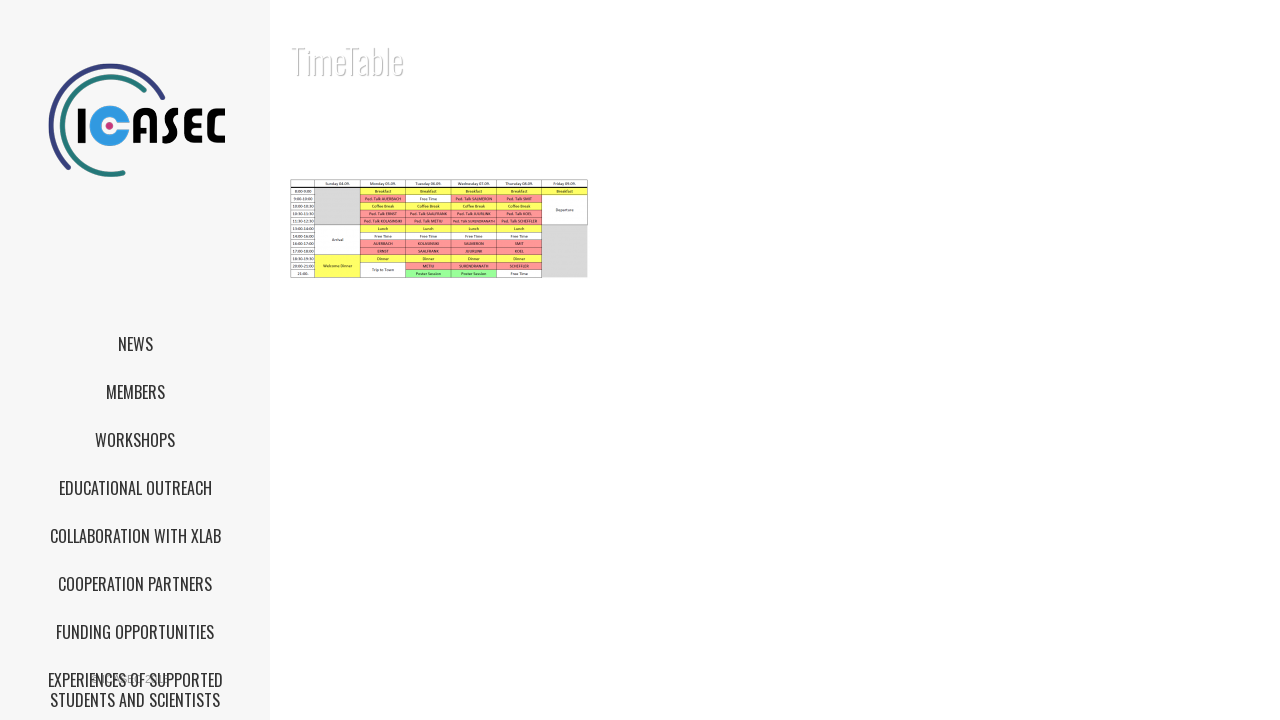

--- FILE ---
content_type: text/html; charset=UTF-8
request_url: https://www.icasec.uni-goettingen.de/summer-school-2016/summer-school-2016summer-school-2016program/timetable-2/
body_size: 10761
content:
<!DOCTYPE html>
<html lang="en-US" >
<head>
		<meta charset="UTF-8" /><meta name="viewport" content="width=device-width, initial-scale=1.0, minimum-scale=1.0, maximum-scale=1.0, user-scalable=0" /><meta http-equiv="X-UA-Compatible" content="IE=edge,chrome=1" /><meta name="format-detection" content="telephone=no"><script type="text/javascript">var ajaxurl = "https://www.icasec.uni-goettingen.de/wp-admin/admin-ajax.php";</script><meta name='robots' content='index, follow, max-image-preview:large, max-snippet:-1, max-video-preview:-1' />
<script type="text/javascript">function rgmkInitGoogleMaps(){window.rgmkGoogleMapsCallback=true;try{jQuery(document).trigger("rgmkGoogleMapsLoad")}catch(err){}}</script>
		<style id="critical-path-css" type="text/css">
			/* non cached */ body,html{width:100%;height:100%;margin:0;padding:0}.page-preloader{top:0;left:0;z-index:999;position:fixed;height:100%;width:100%;text-align:center}.preloader-preview-area{animation-delay:-.2s;top:50%;-ms-transform:translateY(100%);transform:translateY(100%);margin-top:10px;max-height:calc(50% - 20px);opacity:1;width:100%;text-align:center;position:absolute}.preloader-logo{max-width:90%;top:50%;-ms-transform:translateY(-100%);transform:translateY(-100%);margin:-10px auto 0 auto;max-height:calc(50% - 20px);opacity:1;position:relative}.ball-pulse>div{width:15px;height:15px;border-radius:100%;margin:2px;animation-fill-mode:both;display:inline-block;animation:ball-pulse .75s infinite cubic-bezier(.2,.68,.18,1.08)}.ball-pulse>div:nth-child(1){animation-delay:-.36s}.ball-pulse>div:nth-child(2){animation-delay:-.24s}.ball-pulse>div:nth-child(3){animation-delay:-.12s}@keyframes ball-pulse{0%{transform:scale(1);opacity:1}45%{transform:scale(.1);opacity:.7}80%{transform:scale(1);opacity:1}}.ball-clip-rotate-pulse{position:relative;-ms-transform:translateY(-15px) translateX(-10px);transform:translateY(-15px) translateX(-10px);display:inline-block}.ball-clip-rotate-pulse>div{animation-fill-mode:both;position:absolute;top:0;left:0;border-radius:100%}.ball-clip-rotate-pulse>div:first-child{height:36px;width:36px;top:7px;left:-7px;animation:ball-clip-rotate-pulse-scale 1s 0s cubic-bezier(.09,.57,.49,.9) infinite}.ball-clip-rotate-pulse>div:last-child{position:absolute;width:50px;height:50px;left:-16px;top:-2px;background:0 0;border:2px solid;animation:ball-clip-rotate-pulse-rotate 1s 0s cubic-bezier(.09,.57,.49,.9) infinite;animation-duration:1s}@keyframes ball-clip-rotate-pulse-rotate{0%{transform:rotate(0) scale(1)}50%{transform:rotate(180deg) scale(.6)}100%{transform:rotate(360deg) scale(1)}}@keyframes ball-clip-rotate-pulse-scale{30%{transform:scale(.3)}100%{transform:scale(1)}}@keyframes square-spin{25%{transform:perspective(100px) rotateX(180deg) rotateY(0)}50%{transform:perspective(100px) rotateX(180deg) rotateY(180deg)}75%{transform:perspective(100px) rotateX(0) rotateY(180deg)}100%{transform:perspective(100px) rotateX(0) rotateY(0)}}.square-spin{display:inline-block}.square-spin>div{animation-fill-mode:both;width:50px;height:50px;animation:square-spin 3s 0s cubic-bezier(.09,.57,.49,.9) infinite}.cube-transition{position:relative;-ms-transform:translate(-25px,-25px);transform:translate(-25px,-25px);display:inline-block}.cube-transition>div{animation-fill-mode:both;width:15px;height:15px;position:absolute;top:-5px;left:-5px;animation:cube-transition 1.6s 0s infinite ease-in-out}.cube-transition>div:last-child{animation-delay:-.8s}@keyframes cube-transition{25%{transform:translateX(50px) scale(.5) rotate(-90deg)}50%{transform:translate(50px,50px) rotate(-180deg)}75%{transform:translateY(50px) scale(.5) rotate(-270deg)}100%{transform:rotate(-360deg)}}.ball-scale>div{border-radius:100%;margin:2px;animation-fill-mode:both;display:inline-block;height:60px;width:60px;animation:ball-scale 1s 0s ease-in-out infinite}@keyframes ball-scale{0%{transform:scale(0)}100%{transform:scale(1);opacity:0}}.line-scale>div{animation-fill-mode:both;display:inline-block;width:5px;height:50px;border-radius:2px;margin:2px}.line-scale>div:nth-child(1){animation:line-scale 1s -.5s infinite cubic-bezier(.2,.68,.18,1.08)}.line-scale>div:nth-child(2){animation:line-scale 1s -.4s infinite cubic-bezier(.2,.68,.18,1.08)}.line-scale>div:nth-child(3){animation:line-scale 1s -.3s infinite cubic-bezier(.2,.68,.18,1.08)}.line-scale>div:nth-child(4){animation:line-scale 1s -.2s infinite cubic-bezier(.2,.68,.18,1.08)}.line-scale>div:nth-child(5){animation:line-scale 1s -.1s infinite cubic-bezier(.2,.68,.18,1.08)}@keyframes line-scale{0%{transform:scaley(1)}50%{transform:scaley(.4)}100%{transform:scaley(1)}}.ball-scale-multiple{position:relative;-ms-transform:translateY(30px);transform:translateY(30px);display:inline-block}.ball-scale-multiple>div{border-radius:100%;animation-fill-mode:both;margin:2px;position:absolute;left:-30px;top:0;opacity:0;margin:0;width:50px;height:50px;animation:ball-scale-multiple 1s 0s linear infinite}.ball-scale-multiple>div:nth-child(2){animation-delay:-.2s}.ball-scale-multiple>div:nth-child(3){animation-delay:-.2s}@keyframes ball-scale-multiple{0%{transform:scale(0);opacity:0}5%{opacity:1}100%{transform:scale(1);opacity:0}}.ball-pulse-sync{display:inline-block}.ball-pulse-sync>div{width:15px;height:15px;border-radius:100%;margin:2px;animation-fill-mode:both;display:inline-block}.ball-pulse-sync>div:nth-child(1){animation:ball-pulse-sync .6s -.21s infinite ease-in-out}.ball-pulse-sync>div:nth-child(2){animation:ball-pulse-sync .6s -.14s infinite ease-in-out}.ball-pulse-sync>div:nth-child(3){animation:ball-pulse-sync .6s -70ms infinite ease-in-out}@keyframes ball-pulse-sync{33%{transform:translateY(10px)}66%{transform:translateY(-10px)}100%{transform:translateY(0)}}.transparent-circle{display:inline-block;border-top:.5em solid rgba(255,255,255,.2);border-right:.5em solid rgba(255,255,255,.2);border-bottom:.5em solid rgba(255,255,255,.2);border-left:.5em solid #fff;transform:translateZ(0);animation:transparent-circle 1.1s infinite linear;width:50px;height:50px;border-radius:50%}.transparent-circle:after{border-radius:50%;width:10em;height:10em}@keyframes transparent-circle{0%{transform:rotate(0)}100%{transform:rotate(360deg)}}.ball-spin-fade-loader{position:relative;top:-10px;left:-10px;display:inline-block}.ball-spin-fade-loader>div{width:15px;height:15px;border-radius:100%;margin:2px;animation-fill-mode:both;position:absolute;animation:ball-spin-fade-loader 1s infinite linear}.ball-spin-fade-loader>div:nth-child(1){top:25px;left:0;animation-delay:-.84s;-webkit-animation-delay:-.84s}.ball-spin-fade-loader>div:nth-child(2){top:17.05px;left:17.05px;animation-delay:-.72s;-webkit-animation-delay:-.72s}.ball-spin-fade-loader>div:nth-child(3){top:0;left:25px;animation-delay:-.6s;-webkit-animation-delay:-.6s}.ball-spin-fade-loader>div:nth-child(4){top:-17.05px;left:17.05px;animation-delay:-.48s;-webkit-animation-delay:-.48s}.ball-spin-fade-loader>div:nth-child(5){top:-25px;left:0;animation-delay:-.36s;-webkit-animation-delay:-.36s}.ball-spin-fade-loader>div:nth-child(6){top:-17.05px;left:-17.05px;animation-delay:-.24s;-webkit-animation-delay:-.24s}.ball-spin-fade-loader>div:nth-child(7){top:0;left:-25px;animation-delay:-.12s;-webkit-animation-delay:-.12s}.ball-spin-fade-loader>div:nth-child(8){top:17.05px;left:-17.05px;animation-delay:0s;-webkit-animation-delay:0s}@keyframes ball-spin-fade-loader{50%{opacity:.3;transform:scale(.4)}100%{opacity:1;transform:scale(1)}}		</style>

		
	<!-- This site is optimized with the Yoast SEO plugin v26.8 - https://yoast.com/product/yoast-seo-wordpress/ -->
	<title>TimeTable - ICASEC</title>
	<link rel="canonical" href="https://www.icasec.uni-goettingen.de/summer-school-2016/summer-school-2016summer-school-2016program/timetable-2/" />
	<meta property="og:locale" content="en_US" />
	<meta property="og:type" content="article" />
	<meta property="og:title" content="TimeTable - ICASEC" />
	<meta property="og:url" content="https://www.icasec.uni-goettingen.de/summer-school-2016/summer-school-2016summer-school-2016program/timetable-2/" />
	<meta property="og:site_name" content="ICASEC" />
	<meta property="og:image" content="https://www.icasec.uni-goettingen.de/summer-school-2016/summer-school-2016summer-school-2016program/timetable-2" />
	<meta property="og:image:width" content="1145" />
	<meta property="og:image:height" content="386" />
	<meta property="og:image:type" content="image/png" />
	<meta name="twitter:card" content="summary_large_image" />
	<script type="application/ld+json" class="yoast-schema-graph">{"@context":"https://schema.org","@graph":[{"@type":"WebPage","@id":"https://www.icasec.uni-goettingen.de/summer-school-2016/summer-school-2016summer-school-2016program/timetable-2/","url":"https://www.icasec.uni-goettingen.de/summer-school-2016/summer-school-2016summer-school-2016program/timetable-2/","name":"TimeTable - ICASEC","isPartOf":{"@id":"https://www.icasec.uni-goettingen.de/#website"},"primaryImageOfPage":{"@id":"https://www.icasec.uni-goettingen.de/summer-school-2016/summer-school-2016summer-school-2016program/timetable-2/#primaryimage"},"image":{"@id":"https://www.icasec.uni-goettingen.de/summer-school-2016/summer-school-2016summer-school-2016program/timetable-2/#primaryimage"},"thumbnailUrl":"https://www.icasec.uni-goettingen.de/wp-content/uploads/2015/12/TimeTable.png","datePublished":"2016-06-16T10:06:34+00:00","breadcrumb":{"@id":"https://www.icasec.uni-goettingen.de/summer-school-2016/summer-school-2016summer-school-2016program/timetable-2/#breadcrumb"},"inLanguage":"en-US","potentialAction":[{"@type":"ReadAction","target":["https://www.icasec.uni-goettingen.de/summer-school-2016/summer-school-2016summer-school-2016program/timetable-2/"]}]},{"@type":"ImageObject","inLanguage":"en-US","@id":"https://www.icasec.uni-goettingen.de/summer-school-2016/summer-school-2016summer-school-2016program/timetable-2/#primaryimage","url":"https://www.icasec.uni-goettingen.de/wp-content/uploads/2015/12/TimeTable.png","contentUrl":"https://www.icasec.uni-goettingen.de/wp-content/uploads/2015/12/TimeTable.png","width":1145,"height":386},{"@type":"BreadcrumbList","@id":"https://www.icasec.uni-goettingen.de/summer-school-2016/summer-school-2016summer-school-2016program/timetable-2/#breadcrumb","itemListElement":[{"@type":"ListItem","position":1,"name":"Home","item":"https://www.icasec.uni-goettingen.de/"},{"@type":"ListItem","position":2,"name":"Summer School 2016","item":"https://www.icasec.uni-goettingen.de/summer-school-2016/"},{"@type":"ListItem","position":3,"name":"Program","item":"https://www.icasec.uni-goettingen.de/summer-school-2016/summer-school-2016program/"},{"@type":"ListItem","position":4,"name":"TimeTable"}]},{"@type":"WebSite","@id":"https://www.icasec.uni-goettingen.de/#website","url":"https://www.icasec.uni-goettingen.de/","name":"ICASEC","description":"International Center for Advanced Studies of Energy Conversion","potentialAction":[{"@type":"SearchAction","target":{"@type":"EntryPoint","urlTemplate":"https://www.icasec.uni-goettingen.de/?s={search_term_string}"},"query-input":{"@type":"PropertyValueSpecification","valueRequired":true,"valueName":"search_term_string"}}],"inLanguage":"en-US"}]}</script>
	<!-- / Yoast SEO plugin. -->


<link rel="alternate" type="application/rss+xml" title="ICASEC &raquo; Feed" href="https://www.icasec.uni-goettingen.de/feed/" />
<link rel="alternate" type="application/rss+xml" title="ICASEC &raquo; Comments Feed" href="https://www.icasec.uni-goettingen.de/comments/feed/" />

<link rel="shortcut icon" href="http://www.icasec.uni-goettingen.de/wp-content/uploads/2015/09/favicon-16x16.png"  />
<link rel="apple-touch-icon-precomposed" href="http://www.icasec.uni-goettingen.de/wp-content/uploads/2015/09/apple-touch-icon-57x571.png">
<link rel="apple-touch-icon-precomposed" sizes="114x114" href="http://www.icasec.uni-goettingen.de/wp-content/uploads/2015/09/apple-touch-icon-114x114.png">
<link rel="apple-touch-icon-precomposed" sizes="72x72" href="http://www.icasec.uni-goettingen.de/wp-content/uploads/2015/09/apple-touch-icon-72x72.png">
<link rel="apple-touch-icon-precomposed" sizes="144x144" href="http://www.icasec.uni-goettingen.de/wp-content/uploads/2015/09/mstile-144x144.png">
<link rel="alternate" type="application/rss+xml" title="ICASEC &raquo; TimeTable Comments Feed" href="https://www.icasec.uni-goettingen.de/summer-school-2016/summer-school-2016summer-school-2016program/timetable-2/feed/" />
<script type="text/javascript">window.abb = {};php = {};window.PHP = {};PHP.ajax = "https://www.icasec.uni-goettingen.de/wp-admin/admin-ajax.php";PHP.wp_p_id = "7812";var mk_header_parallax, mk_banner_parallax, mk_page_parallax, mk_footer_parallax, mk_body_parallax;var mk_images_dir = "https://www.icasec.uni-goettingen.de/wp-content/themes/jupiter/assets/images",mk_theme_js_path = "https://www.icasec.uni-goettingen.de/wp-content/themes/jupiter/assets/js",mk_theme_dir = "https://www.icasec.uni-goettingen.de/wp-content/themes/jupiter",mk_captcha_placeholder = "Enter Captcha",mk_captcha_invalid_txt = "Invalid. Try again.",mk_captcha_correct_txt = "Captcha correct.",mk_responsive_nav_width = 1140,mk_vertical_header_back = "Back",mk_vertical_header_anim = "1",mk_check_rtl = true,mk_grid_width = 1140,mk_ajax_search_option = "disable",mk_preloader_bg_color = "#257778",mk_accent_color = "#257778",mk_go_to_top =  "true",mk_smooth_scroll =  "true",mk_show_background_video =  "true",mk_preloader_bar_color = "#257778",mk_preloader_logo = "http://www.icasec.uni-goettingen.de/wp-content/uploads/2015/09/logo-preloader.png";var mk_header_parallax = false,mk_banner_parallax = false,mk_footer_parallax = false,mk_body_parallax = false,mk_no_more_posts = "No More Posts",mk_typekit_id   = "",mk_google_fonts = ["Oswald:100italic,200italic,300italic,400italic,500italic,600italic,700italic,800italic,900italic,100,200,300,400,500,600,700,800,900"],mk_global_lazyload = true;</script><link rel="alternate" title="oEmbed (JSON)" type="application/json+oembed" href="https://www.icasec.uni-goettingen.de/wp-json/oembed/1.0/embed?url=https%3A%2F%2Fwww.icasec.uni-goettingen.de%2Fsummer-school-2016%2Fsummer-school-2016summer-school-2016program%2Ftimetable-2%2F" />
<link rel="alternate" title="oEmbed (XML)" type="text/xml+oembed" href="https://www.icasec.uni-goettingen.de/wp-json/oembed/1.0/embed?url=https%3A%2F%2Fwww.icasec.uni-goettingen.de%2Fsummer-school-2016%2Fsummer-school-2016summer-school-2016program%2Ftimetable-2%2F&#038;format=xml" />
<style id='wp-img-auto-sizes-contain-inline-css' type='text/css'>
img:is([sizes=auto i],[sizes^="auto," i]){contain-intrinsic-size:3000px 1500px}
/*# sourceURL=wp-img-auto-sizes-contain-inline-css */
</style>
<style id='wp-block-library-inline-css' type='text/css'>
:root{--wp-block-synced-color:#7a00df;--wp-block-synced-color--rgb:122,0,223;--wp-bound-block-color:var(--wp-block-synced-color);--wp-editor-canvas-background:#ddd;--wp-admin-theme-color:#007cba;--wp-admin-theme-color--rgb:0,124,186;--wp-admin-theme-color-darker-10:#006ba1;--wp-admin-theme-color-darker-10--rgb:0,107,160.5;--wp-admin-theme-color-darker-20:#005a87;--wp-admin-theme-color-darker-20--rgb:0,90,135;--wp-admin-border-width-focus:2px}@media (min-resolution:192dpi){:root{--wp-admin-border-width-focus:1.5px}}.wp-element-button{cursor:pointer}:root .has-very-light-gray-background-color{background-color:#eee}:root .has-very-dark-gray-background-color{background-color:#313131}:root .has-very-light-gray-color{color:#eee}:root .has-very-dark-gray-color{color:#313131}:root .has-vivid-green-cyan-to-vivid-cyan-blue-gradient-background{background:linear-gradient(135deg,#00d084,#0693e3)}:root .has-purple-crush-gradient-background{background:linear-gradient(135deg,#34e2e4,#4721fb 50%,#ab1dfe)}:root .has-hazy-dawn-gradient-background{background:linear-gradient(135deg,#faaca8,#dad0ec)}:root .has-subdued-olive-gradient-background{background:linear-gradient(135deg,#fafae1,#67a671)}:root .has-atomic-cream-gradient-background{background:linear-gradient(135deg,#fdd79a,#004a59)}:root .has-nightshade-gradient-background{background:linear-gradient(135deg,#330968,#31cdcf)}:root .has-midnight-gradient-background{background:linear-gradient(135deg,#020381,#2874fc)}:root{--wp--preset--font-size--normal:16px;--wp--preset--font-size--huge:42px}.has-regular-font-size{font-size:1em}.has-larger-font-size{font-size:2.625em}.has-normal-font-size{font-size:var(--wp--preset--font-size--normal)}.has-huge-font-size{font-size:var(--wp--preset--font-size--huge)}.has-text-align-center{text-align:center}.has-text-align-left{text-align:left}.has-text-align-right{text-align:right}.has-fit-text{white-space:nowrap!important}#end-resizable-editor-section{display:none}.aligncenter{clear:both}.items-justified-left{justify-content:flex-start}.items-justified-center{justify-content:center}.items-justified-right{justify-content:flex-end}.items-justified-space-between{justify-content:space-between}.screen-reader-text{border:0;clip-path:inset(50%);height:1px;margin:-1px;overflow:hidden;padding:0;position:absolute;width:1px;word-wrap:normal!important}.screen-reader-text:focus{background-color:#ddd;clip-path:none;color:#444;display:block;font-size:1em;height:auto;left:5px;line-height:normal;padding:15px 23px 14px;text-decoration:none;top:5px;width:auto;z-index:100000}html :where(.has-border-color){border-style:solid}html :where([style*=border-top-color]){border-top-style:solid}html :where([style*=border-right-color]){border-right-style:solid}html :where([style*=border-bottom-color]){border-bottom-style:solid}html :where([style*=border-left-color]){border-left-style:solid}html :where([style*=border-width]){border-style:solid}html :where([style*=border-top-width]){border-top-style:solid}html :where([style*=border-right-width]){border-right-style:solid}html :where([style*=border-bottom-width]){border-bottom-style:solid}html :where([style*=border-left-width]){border-left-style:solid}html :where(img[class*=wp-image-]){height:auto;max-width:100%}:where(figure){margin:0 0 1em}html :where(.is-position-sticky){--wp-admin--admin-bar--position-offset:var(--wp-admin--admin-bar--height,0px)}@media screen and (max-width:600px){html :where(.is-position-sticky){--wp-admin--admin-bar--position-offset:0px}}

/*# sourceURL=wp-block-library-inline-css */
</style><style id='global-styles-inline-css' type='text/css'>
:root{--wp--preset--aspect-ratio--square: 1;--wp--preset--aspect-ratio--4-3: 4/3;--wp--preset--aspect-ratio--3-4: 3/4;--wp--preset--aspect-ratio--3-2: 3/2;--wp--preset--aspect-ratio--2-3: 2/3;--wp--preset--aspect-ratio--16-9: 16/9;--wp--preset--aspect-ratio--9-16: 9/16;--wp--preset--color--black: #000000;--wp--preset--color--cyan-bluish-gray: #abb8c3;--wp--preset--color--white: #ffffff;--wp--preset--color--pale-pink: #f78da7;--wp--preset--color--vivid-red: #cf2e2e;--wp--preset--color--luminous-vivid-orange: #ff6900;--wp--preset--color--luminous-vivid-amber: #fcb900;--wp--preset--color--light-green-cyan: #7bdcb5;--wp--preset--color--vivid-green-cyan: #00d084;--wp--preset--color--pale-cyan-blue: #8ed1fc;--wp--preset--color--vivid-cyan-blue: #0693e3;--wp--preset--color--vivid-purple: #9b51e0;--wp--preset--gradient--vivid-cyan-blue-to-vivid-purple: linear-gradient(135deg,rgb(6,147,227) 0%,rgb(155,81,224) 100%);--wp--preset--gradient--light-green-cyan-to-vivid-green-cyan: linear-gradient(135deg,rgb(122,220,180) 0%,rgb(0,208,130) 100%);--wp--preset--gradient--luminous-vivid-amber-to-luminous-vivid-orange: linear-gradient(135deg,rgb(252,185,0) 0%,rgb(255,105,0) 100%);--wp--preset--gradient--luminous-vivid-orange-to-vivid-red: linear-gradient(135deg,rgb(255,105,0) 0%,rgb(207,46,46) 100%);--wp--preset--gradient--very-light-gray-to-cyan-bluish-gray: linear-gradient(135deg,rgb(238,238,238) 0%,rgb(169,184,195) 100%);--wp--preset--gradient--cool-to-warm-spectrum: linear-gradient(135deg,rgb(74,234,220) 0%,rgb(151,120,209) 20%,rgb(207,42,186) 40%,rgb(238,44,130) 60%,rgb(251,105,98) 80%,rgb(254,248,76) 100%);--wp--preset--gradient--blush-light-purple: linear-gradient(135deg,rgb(255,206,236) 0%,rgb(152,150,240) 100%);--wp--preset--gradient--blush-bordeaux: linear-gradient(135deg,rgb(254,205,165) 0%,rgb(254,45,45) 50%,rgb(107,0,62) 100%);--wp--preset--gradient--luminous-dusk: linear-gradient(135deg,rgb(255,203,112) 0%,rgb(199,81,192) 50%,rgb(65,88,208) 100%);--wp--preset--gradient--pale-ocean: linear-gradient(135deg,rgb(255,245,203) 0%,rgb(182,227,212) 50%,rgb(51,167,181) 100%);--wp--preset--gradient--electric-grass: linear-gradient(135deg,rgb(202,248,128) 0%,rgb(113,206,126) 100%);--wp--preset--gradient--midnight: linear-gradient(135deg,rgb(2,3,129) 0%,rgb(40,116,252) 100%);--wp--preset--font-size--small: 13px;--wp--preset--font-size--medium: 20px;--wp--preset--font-size--large: 36px;--wp--preset--font-size--x-large: 42px;--wp--preset--spacing--20: 0.44rem;--wp--preset--spacing--30: 0.67rem;--wp--preset--spacing--40: 1rem;--wp--preset--spacing--50: 1.5rem;--wp--preset--spacing--60: 2.25rem;--wp--preset--spacing--70: 3.38rem;--wp--preset--spacing--80: 5.06rem;--wp--preset--shadow--natural: 6px 6px 9px rgba(0, 0, 0, 0.2);--wp--preset--shadow--deep: 12px 12px 50px rgba(0, 0, 0, 0.4);--wp--preset--shadow--sharp: 6px 6px 0px rgba(0, 0, 0, 0.2);--wp--preset--shadow--outlined: 6px 6px 0px -3px rgb(255, 255, 255), 6px 6px rgb(0, 0, 0);--wp--preset--shadow--crisp: 6px 6px 0px rgb(0, 0, 0);}:where(.is-layout-flex){gap: 0.5em;}:where(.is-layout-grid){gap: 0.5em;}body .is-layout-flex{display: flex;}.is-layout-flex{flex-wrap: wrap;align-items: center;}.is-layout-flex > :is(*, div){margin: 0;}body .is-layout-grid{display: grid;}.is-layout-grid > :is(*, div){margin: 0;}:where(.wp-block-columns.is-layout-flex){gap: 2em;}:where(.wp-block-columns.is-layout-grid){gap: 2em;}:where(.wp-block-post-template.is-layout-flex){gap: 1.25em;}:where(.wp-block-post-template.is-layout-grid){gap: 1.25em;}.has-black-color{color: var(--wp--preset--color--black) !important;}.has-cyan-bluish-gray-color{color: var(--wp--preset--color--cyan-bluish-gray) !important;}.has-white-color{color: var(--wp--preset--color--white) !important;}.has-pale-pink-color{color: var(--wp--preset--color--pale-pink) !important;}.has-vivid-red-color{color: var(--wp--preset--color--vivid-red) !important;}.has-luminous-vivid-orange-color{color: var(--wp--preset--color--luminous-vivid-orange) !important;}.has-luminous-vivid-amber-color{color: var(--wp--preset--color--luminous-vivid-amber) !important;}.has-light-green-cyan-color{color: var(--wp--preset--color--light-green-cyan) !important;}.has-vivid-green-cyan-color{color: var(--wp--preset--color--vivid-green-cyan) !important;}.has-pale-cyan-blue-color{color: var(--wp--preset--color--pale-cyan-blue) !important;}.has-vivid-cyan-blue-color{color: var(--wp--preset--color--vivid-cyan-blue) !important;}.has-vivid-purple-color{color: var(--wp--preset--color--vivid-purple) !important;}.has-black-background-color{background-color: var(--wp--preset--color--black) !important;}.has-cyan-bluish-gray-background-color{background-color: var(--wp--preset--color--cyan-bluish-gray) !important;}.has-white-background-color{background-color: var(--wp--preset--color--white) !important;}.has-pale-pink-background-color{background-color: var(--wp--preset--color--pale-pink) !important;}.has-vivid-red-background-color{background-color: var(--wp--preset--color--vivid-red) !important;}.has-luminous-vivid-orange-background-color{background-color: var(--wp--preset--color--luminous-vivid-orange) !important;}.has-luminous-vivid-amber-background-color{background-color: var(--wp--preset--color--luminous-vivid-amber) !important;}.has-light-green-cyan-background-color{background-color: var(--wp--preset--color--light-green-cyan) !important;}.has-vivid-green-cyan-background-color{background-color: var(--wp--preset--color--vivid-green-cyan) !important;}.has-pale-cyan-blue-background-color{background-color: var(--wp--preset--color--pale-cyan-blue) !important;}.has-vivid-cyan-blue-background-color{background-color: var(--wp--preset--color--vivid-cyan-blue) !important;}.has-vivid-purple-background-color{background-color: var(--wp--preset--color--vivid-purple) !important;}.has-black-border-color{border-color: var(--wp--preset--color--black) !important;}.has-cyan-bluish-gray-border-color{border-color: var(--wp--preset--color--cyan-bluish-gray) !important;}.has-white-border-color{border-color: var(--wp--preset--color--white) !important;}.has-pale-pink-border-color{border-color: var(--wp--preset--color--pale-pink) !important;}.has-vivid-red-border-color{border-color: var(--wp--preset--color--vivid-red) !important;}.has-luminous-vivid-orange-border-color{border-color: var(--wp--preset--color--luminous-vivid-orange) !important;}.has-luminous-vivid-amber-border-color{border-color: var(--wp--preset--color--luminous-vivid-amber) !important;}.has-light-green-cyan-border-color{border-color: var(--wp--preset--color--light-green-cyan) !important;}.has-vivid-green-cyan-border-color{border-color: var(--wp--preset--color--vivid-green-cyan) !important;}.has-pale-cyan-blue-border-color{border-color: var(--wp--preset--color--pale-cyan-blue) !important;}.has-vivid-cyan-blue-border-color{border-color: var(--wp--preset--color--vivid-cyan-blue) !important;}.has-vivid-purple-border-color{border-color: var(--wp--preset--color--vivid-purple) !important;}.has-vivid-cyan-blue-to-vivid-purple-gradient-background{background: var(--wp--preset--gradient--vivid-cyan-blue-to-vivid-purple) !important;}.has-light-green-cyan-to-vivid-green-cyan-gradient-background{background: var(--wp--preset--gradient--light-green-cyan-to-vivid-green-cyan) !important;}.has-luminous-vivid-amber-to-luminous-vivid-orange-gradient-background{background: var(--wp--preset--gradient--luminous-vivid-amber-to-luminous-vivid-orange) !important;}.has-luminous-vivid-orange-to-vivid-red-gradient-background{background: var(--wp--preset--gradient--luminous-vivid-orange-to-vivid-red) !important;}.has-very-light-gray-to-cyan-bluish-gray-gradient-background{background: var(--wp--preset--gradient--very-light-gray-to-cyan-bluish-gray) !important;}.has-cool-to-warm-spectrum-gradient-background{background: var(--wp--preset--gradient--cool-to-warm-spectrum) !important;}.has-blush-light-purple-gradient-background{background: var(--wp--preset--gradient--blush-light-purple) !important;}.has-blush-bordeaux-gradient-background{background: var(--wp--preset--gradient--blush-bordeaux) !important;}.has-luminous-dusk-gradient-background{background: var(--wp--preset--gradient--luminous-dusk) !important;}.has-pale-ocean-gradient-background{background: var(--wp--preset--gradient--pale-ocean) !important;}.has-electric-grass-gradient-background{background: var(--wp--preset--gradient--electric-grass) !important;}.has-midnight-gradient-background{background: var(--wp--preset--gradient--midnight) !important;}.has-small-font-size{font-size: var(--wp--preset--font-size--small) !important;}.has-medium-font-size{font-size: var(--wp--preset--font-size--medium) !important;}.has-large-font-size{font-size: var(--wp--preset--font-size--large) !important;}.has-x-large-font-size{font-size: var(--wp--preset--font-size--x-large) !important;}
/*# sourceURL=global-styles-inline-css */
</style>

<style id='classic-theme-styles-inline-css' type='text/css'>
/*! This file is auto-generated */
.wp-block-button__link{color:#fff;background-color:#32373c;border-radius:9999px;box-shadow:none;text-decoration:none;padding:calc(.667em + 2px) calc(1.333em + 2px);font-size:1.125em}.wp-block-file__button{background:#32373c;color:#fff;text-decoration:none}
/*# sourceURL=/wp-includes/css/classic-themes.min.css */
</style>
<link rel='stylesheet' id='contact-form-7-css' href='https://www.icasec.uni-goettingen.de/wp-content/plugins/contact-form-7/includes/css/styles.css?ver=6.1.4' type='text/css' media='all' />
<link rel='stylesheet' id='theme-styles-css' href='https://www.icasec.uni-goettingen.de/wp-content/themes/jupiter/assets/stylesheet/min/full-styles.6.12.3.css?ver=1769081698' type='text/css' media='all' />
<style id='theme-styles-inline-css' type='text/css'>

			#wpadminbar {
				-webkit-backface-visibility: hidden;
				backface-visibility: hidden;
				-webkit-perspective: 1000;
				-ms-perspective: 1000;
				perspective: 1000;
				-webkit-transform: translateZ(0px);
				-ms-transform: translateZ(0px);
				transform: translateZ(0px);
			}
			@media screen and (max-width: 600px) {
				#wpadminbar {
					position: fixed !important;
				}
			}
		
body { transform:unset;background-color:#fff; } .hb-custom-header #mk-page-introduce, .mk-header { transform:unset;background-size:cover;-webkit-background-size:cover;-moz-background-size:cover; } .hb-custom-header > div, .mk-header-bg { transform:unset;background-color:#f7f7f7; } .mk-classic-nav-bg { background-color:#f7f7f7; } .master-holder-bg { transform:unset;background-color:#fff; } #mk-footer { transform:unset;background-color:#ffffff; } #mk-boxed-layout { -webkit-box-shadow:0 0 0px rgba(0, 0, 0, 0); -moz-box-shadow:0 0 0px rgba(0, 0, 0, 0); box-shadow:0 0 0px rgba(0, 0, 0, 0); } .mk-news-tab .mk-tabs-tabs .is-active a, .mk-fancy-title.pattern-style span, .mk-fancy-title.pattern-style.color-gradient span:after, .page-bg-color { background-color:#fff; } .page-title { font-size:34px; color:#ffffff; text-transform:none; font-weight:lighter; letter-spacing:0px; } .page-subtitle { font-size:14px; line-height:100%; color:#ffffff; font-size:14px; text-transform:none; } .header-style-1 .mk-header-padding-wrapper, .header-style-2 .mk-header-padding-wrapper, .header-style-3 .mk-header-padding-wrapper { padding-top:261px; } .mk-process-steps[max-width~="950px"] ul::before { display:none !important; } .mk-process-steps[max-width~="950px"] li { margin-bottom:30px !important; width:100% !important; text-align:center; } .mk-event-countdown-ul[max-width~="750px"] li { width:90%; display:block; margin:0 auto 15px; } body, p, .mk-footer-copyright { font-family:Arial, Helvetica, sans-serif } h1, h2, h3, h4, h5, h6, .mk-edge-title, .edge-title, .mk-edge-desc, .edge-desc, .main-navigation-ul, .mk-vm-menuwrapper, .mk-button { font-family:Oswald } @font-face { font-family:'star'; src:url('https://www.icasec.uni-goettingen.de/wp-content/themes/jupiter/assets/stylesheet/fonts/star/font.eot'); src:url('https://www.icasec.uni-goettingen.de/wp-content/themes/jupiter/assets/stylesheet/fonts/star/font.eot?#iefix') format('embedded-opentype'), url('https://www.icasec.uni-goettingen.de/wp-content/themes/jupiter/assets/stylesheet/fonts/star/font.woff') format('woff'), url('https://www.icasec.uni-goettingen.de/wp-content/themes/jupiter/assets/stylesheet/fonts/star/font.ttf') format('truetype'), url('https://www.icasec.uni-goettingen.de/wp-content/themes/jupiter/assets/stylesheet/fonts/star/font.svg#star') format('svg'); font-weight:normal; font-style:normal; } @font-face { font-family:'WooCommerce'; src:url('https://www.icasec.uni-goettingen.de/wp-content/themes/jupiter/assets/stylesheet/fonts/woocommerce/font.eot'); src:url('https://www.icasec.uni-goettingen.de/wp-content/themes/jupiter/assets/stylesheet/fonts/woocommerce/font.eot?#iefix') format('embedded-opentype'), url('https://www.icasec.uni-goettingen.de/wp-content/themes/jupiter/assets/stylesheet/fonts/woocommerce/font.woff') format('woff'), url('https://www.icasec.uni-goettingen.de/wp-content/themes/jupiter/assets/stylesheet/fonts/woocommerce/font.ttf') format('truetype'), url('https://www.icasec.uni-goettingen.de/wp-content/themes/jupiter/assets/stylesheet/fonts/woocommerce/font.svg#WooCommerce') format('svg'); font-weight:normal; font-style:normal; }
/*# sourceURL=theme-styles-inline-css */
</style>
<link rel='stylesheet' id='mkhb-render-css' href='https://www.icasec.uni-goettingen.de/wp-content/themes/jupiter/header-builder/includes/assets/css/mkhb-render.css?ver=6.12.3' type='text/css' media='all' />
<link rel='stylesheet' id='mkhb-row-css' href='https://www.icasec.uni-goettingen.de/wp-content/themes/jupiter/header-builder/includes/assets/css/mkhb-row.css?ver=6.12.3' type='text/css' media='all' />
<link rel='stylesheet' id='mkhb-column-css' href='https://www.icasec.uni-goettingen.de/wp-content/themes/jupiter/header-builder/includes/assets/css/mkhb-column.css?ver=6.12.3' type='text/css' media='all' />
<link rel='stylesheet' id='theme-options-css' href='https://www.icasec.uni-goettingen.de/wp-content/uploads/mk_assets/theme-options-production-1769081991.css?ver=1769081981' type='text/css' media='all' />
<link rel='stylesheet' id='jupiter-donut-shortcodes-css' href='https://www.icasec.uni-goettingen.de/wp-content/plugins/jupiter-donut/assets/css/shortcodes-styles.min.css?ver=1.6.5' type='text/css' media='all' />
<link rel='stylesheet' id='mk-style-css' href='https://www.icasec.uni-goettingen.de/wp-content/themes/jupiter-child/style.css?ver=6.9' type='text/css' media='all' />
<script type="text/javascript" data-noptimize='' data-no-minify='' src="https://www.icasec.uni-goettingen.de/wp-content/themes/jupiter/assets/js/plugins/wp-enqueue/webfontloader.js?ver=6.9" id="mk-webfontloader-js"></script>
<script type="text/javascript" id="mk-webfontloader-js-after">
/* <![CDATA[ */
WebFontConfig = {
	timeout: 2000
}

if ( mk_typekit_id.length > 0 ) {
	WebFontConfig.typekit = {
		id: mk_typekit_id
	}
}

if ( mk_google_fonts.length > 0 ) {
	WebFontConfig.google = {
		families:  mk_google_fonts
	}
}

if ( (mk_google_fonts.length > 0 || mk_typekit_id.length > 0) && navigator.userAgent.indexOf("Speed Insights") == -1) {
	WebFont.load( WebFontConfig );
}
		
//# sourceURL=mk-webfontloader-js-after
/* ]]> */
</script>
<script type="text/javascript" src="https://www.icasec.uni-goettingen.de/wp-includes/js/jquery/jquery.min.js?ver=3.7.1" id="jquery-core-js"></script>
<script type="text/javascript" src="https://www.icasec.uni-goettingen.de/wp-includes/js/jquery/jquery-migrate.min.js?ver=3.4.1" id="jquery-migrate-js"></script>
<script></script><link rel="https://api.w.org/" href="https://www.icasec.uni-goettingen.de/wp-json/" /><link rel="alternate" title="JSON" type="application/json" href="https://www.icasec.uni-goettingen.de/wp-json/wp/v2/media/7812" /><link rel="EditURI" type="application/rsd+xml" title="RSD" href="https://www.icasec.uni-goettingen.de/xmlrpc.php?rsd" />
<meta name="generator" content="WordPress 6.9" />
<link rel='shortlink' href='https://www.icasec.uni-goettingen.de/?p=7812' />
<meta itemprop="author" content="Oliver Buenermann" /><meta itemprop="datePublished" content="June 16, 2016" /><meta itemprop="dateModified" content="June 16, 2016" /><meta itemprop="publisher" content="ICASEC" /><script> var isTest = false; </script><style type="text/css">.recentcomments a{display:inline !important;padding:0 !important;margin:0 !important;}</style><meta name="generator" content="Powered by WPBakery Page Builder - drag and drop page builder for WordPress."/>
<meta name="generator" content="Jupiter Child Theme 4.2" /><noscript><style> .wpb_animate_when_almost_visible { opacity: 1; }</style></noscript>	</head>

<body class="attachment wp-singular attachment-template-default attachmentid-7812 attachment-png wp-theme-jupiter wp-child-theme-jupiter-child vertical-header-enabled vertical-header-left logo-align-center wpb-js-composer js-comp-ver-8.7.2.1 vc_responsive" itemscope="itemscope" itemtype="https://schema.org/WebPage"  data-adminbar="">
	<div class="mk-body-loader-overlay page-preloader" style="background-color:#257778;"><img alt="ICASEC" class="preloader-logo" src="http://www.icasec.uni-goettingen.de/wp-content/uploads/2015/09/logo-preloader.png" width="300" height="192" > <div class="preloader-preview-area">  <div class="ball-pulse">
                            <div style="background-color: #7c7c7c"></div>
                            <div style="background-color: #7c7c7c"></div>
                            <div style="background-color: #7c7c7c"></div>
                        </div>  </div></div>
	<!-- Target for scroll anchors to achieve native browser bahaviour + possible enhancements like smooth scrolling -->
	<div id="top-of-page"></div>

		<div id="mk-boxed-layout">

			<div id="mk-theme-container" >

				 
    <header data-height='260'
                data-sticky-height='55'
                data-responsive-height='90'
                data-transparent-skin=''
                data-header-style='4'
                data-sticky-style='fixed'
                data-sticky-offset='header' id="mk-header-1" class="mk-header header-style-4 header-align-left  toolbar-false menu-hover-2 sticky-style-fixed mk-background-stretch full-header " role="banner" itemscope="itemscope" itemtype="https://schema.org/WPHeader" >
                    <div class="mk-header-holder">
                                                                <div class="mk-header-inner">
                    
                    <div class="mk-header-bg "></div>

                    
                    <div class="mk-header-content add-header-height">
                    
<div class="mk-nav-responsive-link">
    <div class="mk-css-icon-menu">
        <div class="mk-css-icon-menu-line-1"></div>
        <div class="mk-css-icon-menu-line-2"></div>
        <div class="mk-css-icon-menu-line-3"></div>
    </div>
</div>	<div class=" header-logo fit-logo-img add-header-height logo-is-responsive logo-has-sticky">
		<a href="https://www.icasec.uni-goettingen.de/" title="ICASEC">

			<img class="mk-desktop-logo dark-logo "
				title="International Center for Advanced Studies of Energy Conversion"
				alt="International Center for Advanced Studies of Energy Conversion"
				src="http://www.icasec.uni-goettingen.de/wp-content/uploads/2015/09/ICASEC_Logo_180x120.png" />

							<img class="mk-desktop-logo light-logo "
					title="International Center for Advanced Studies of Energy Conversion"
					alt="International Center for Advanced Studies of Energy Conversion"
					src="http://www.icasec.uni-goettingen.de/wp-content/uploads/2015/08/ICASEC_Logo_120x80.png" />
			
							<img class="mk-resposnive-logo "
					title="International Center for Advanced Studies of Energy Conversion"
					alt="International Center for Advanced Studies of Energy Conversion"
					src="http://www.icasec.uni-goettingen.de/wp-content/uploads/2015/08/ICASEC_Logo_120x80.png" />
			
							<img class="mk-sticky-logo "
					title="International Center for Advanced Studies of Energy Conversion"
					alt="International Center for Advanced Studies of Energy Conversion"
					src="http://www.icasec.uni-goettingen.de/wp-content/uploads/2015/08/ICASEC_Logo_120x80.png" />
					</a>
	</div>
                    </div>

                    <div class="clearboth"></div>

                    <nav id="mk-vm-menu" class="mk-vm-menuwrapper menu-hover-style-2 js-main-nav"><ul id="menu-main" class="mk-vm-menu"><li id="menu-item-6778" class="menu-item menu-item-type-post_type menu-item-object-page"><a href="https://www.icasec.uni-goettingen.de/news/"><span class="meni-item-text">News</span></a></li>
<li id="menu-item-4752" class="menu-item menu-item-type-post_type menu-item-object-page"><a href="https://www.icasec.uni-goettingen.de/members/"><span class="meni-item-text">Members</span></a></li>
<li id="menu-item-5120" class="menu-item menu-item-type-post_type menu-item-object-page"><a href="https://www.icasec.uni-goettingen.de/workshops/"><span class="meni-item-text">Workshops</span></a></li>
<li id="menu-item-6096" class="menu-item menu-item-type-post_type menu-item-object-page"><a href="https://www.icasec.uni-goettingen.de/educational-outreach/"><span class="meni-item-text">Educational Outreach</span></a></li>
<li id="menu-item-10562" class="menu-item menu-item-type-post_type menu-item-object-page"><a href="https://www.icasec.uni-goettingen.de/collaboration-with-xlab/"><span class="meni-item-text">Collaboration with XLAB</span></a></li>
<li id="menu-item-6094" class="menu-item menu-item-type-post_type menu-item-object-page"><a href="https://www.icasec.uni-goettingen.de/cooperation-partners/"><span class="meni-item-text">Cooperation Partners</span></a></li>
<li id="menu-item-48" class="menu-item menu-item-type-post_type menu-item-object-page"><a href="https://www.icasec.uni-goettingen.de/funding-opportunities/"><span class="meni-item-text">Funding Opportunities</span></a></li>
<li id="menu-item-9158" class="menu-item menu-item-type-post_type menu-item-object-page"><a href="https://www.icasec.uni-goettingen.de/experiences-of-supported-students/"><span class="meni-item-text">Experiences of Supported Students and Scientists</span></a></li>
<li id="menu-item-60" class="menu-item menu-item-type-post_type menu-item-object-page"><a href="https://www.icasec.uni-goettingen.de/publications/"><span class="meni-item-text">Publications</span></a></li>
<li id="menu-item-4754" class="menu-item menu-item-type-post_type menu-item-object-page"><a href="https://www.icasec.uni-goettingen.de/contact/"><span class="meni-item-text">Contact</span></a></li>
<li id="menu-item-54" class="menu-item menu-item-type-post_type menu-item-object-page"><a href="https://www.icasec.uni-goettingen.de/imprint/"><span class="meni-item-text">Imprint</span></a></li>
</ul></nav>
                    <div class="mk-header-right">
                                                
                        <div class="clearboth"></div>
                        <div class="vm-header-copyright">© ICASEC 2015</div>

                                            </div>
                    
<div class="mk-responsive-wrap">

	<nav class="menu-main-container"><ul id="menu-main-1" class="mk-responsive-nav"><li id="responsive-menu-item-6778" class="menu-item menu-item-type-post_type menu-item-object-page"><a class="menu-item-link js-smooth-scroll"  href="https://www.icasec.uni-goettingen.de/news/">News</a></li>
<li id="responsive-menu-item-4752" class="menu-item menu-item-type-post_type menu-item-object-page"><a class="menu-item-link js-smooth-scroll"  href="https://www.icasec.uni-goettingen.de/members/">Members</a></li>
<li id="responsive-menu-item-5120" class="menu-item menu-item-type-post_type menu-item-object-page"><a class="menu-item-link js-smooth-scroll"  href="https://www.icasec.uni-goettingen.de/workshops/">Workshops</a></li>
<li id="responsive-menu-item-6096" class="menu-item menu-item-type-post_type menu-item-object-page"><a class="menu-item-link js-smooth-scroll"  href="https://www.icasec.uni-goettingen.de/educational-outreach/">Educational Outreach</a></li>
<li id="responsive-menu-item-10562" class="menu-item menu-item-type-post_type menu-item-object-page"><a class="menu-item-link js-smooth-scroll"  href="https://www.icasec.uni-goettingen.de/collaboration-with-xlab/">Collaboration with XLAB</a></li>
<li id="responsive-menu-item-6094" class="menu-item menu-item-type-post_type menu-item-object-page"><a class="menu-item-link js-smooth-scroll"  href="https://www.icasec.uni-goettingen.de/cooperation-partners/">Cooperation Partners</a></li>
<li id="responsive-menu-item-48" class="menu-item menu-item-type-post_type menu-item-object-page"><a class="menu-item-link js-smooth-scroll"  href="https://www.icasec.uni-goettingen.de/funding-opportunities/">Funding Opportunities</a></li>
<li id="responsive-menu-item-9158" class="menu-item menu-item-type-post_type menu-item-object-page"><a class="menu-item-link js-smooth-scroll"  href="https://www.icasec.uni-goettingen.de/experiences-of-supported-students/">Experiences of Supported Students and Scientists</a></li>
<li id="responsive-menu-item-60" class="menu-item menu-item-type-post_type menu-item-object-page"><a class="menu-item-link js-smooth-scroll"  href="https://www.icasec.uni-goettingen.de/publications/">Publications</a></li>
<li id="responsive-menu-item-4754" class="menu-item menu-item-type-post_type menu-item-object-page"><a class="menu-item-link js-smooth-scroll"  href="https://www.icasec.uni-goettingen.de/contact/">Contact</a></li>
<li id="responsive-menu-item-54" class="menu-item menu-item-type-post_type menu-item-object-page"><a class="menu-item-link js-smooth-scroll"  href="https://www.icasec.uni-goettingen.de/imprint/">Imprint</a></li>
</ul></nav>
		

</div>
        
                </div>
            </div>
        
        <section id="mk-page-introduce" class="intro-left"><div class="mk-grid"><h1 class="page-title mk-drop-shadow">TimeTable</h1><div id="mk-breadcrumbs"><div class="mk-breadcrumbs-inner dark-skin"><span><span><a href="https://www.icasec.uni-goettingen.de/">Home</a></span> &raquo; <span><a href="https://www.icasec.uni-goettingen.de/summer-school-2016/">Summer School 2016</a></span> &raquo; <span><a href="https://www.icasec.uni-goettingen.de/summer-school-2016/summer-school-2016program/">Program</a></span> &raquo; <span class="breadcrumb_last" aria-current="page">TimeTable</span></span></div></div><div class="clearboth"></div></div></section>    </header>

		<div id="theme-page" class="master-holder  clearfix" itemscope="itemscope" itemtype="https://schema.org/Blog" >
			<div class="master-holder-bg-holder">
				<div id="theme-page-bg" class="master-holder-bg js-el"  ></div>
			</div>
			<div class="mk-main-wrapper-holder">
				<div id="mk-page-id-7812" class="theme-page-wrapper mk-main-wrapper mk-grid full-layout ">
					<div class="theme-content " itemprop="mainEntityOfPage">
							<p class="attachment"><a href='https://www.icasec.uni-goettingen.de/wp-content/uploads/2015/12/TimeTable.png'><img decoding="async" width="300" height="101" src="https://www.icasec.uni-goettingen.de/wp-content/uploads/2015/12/TimeTable-300x101.png" class="attachment-medium size-medium" alt="" srcset="https://www.icasec.uni-goettingen.de/wp-content/uploads/2015/12/TimeTable-300x101.png 300w, https://www.icasec.uni-goettingen.de/wp-content/uploads/2015/12/TimeTable-768x259.png 768w, https://www.icasec.uni-goettingen.de/wp-content/uploads/2015/12/TimeTable-1024x345.png 1024w, https://www.icasec.uni-goettingen.de/wp-content/uploads/2015/12/TimeTable-900x300.png 900w, https://www.icasec.uni-goettingen.de/wp-content/uploads/2015/12/TimeTable-736x245.png 736w, https://www.icasec.uni-goettingen.de/wp-content/uploads/2015/12/TimeTable-600x202.png 600w, https://www.icasec.uni-goettingen.de/wp-content/uploads/2015/12/TimeTable.png 1145w" sizes="(max-width: 300px) 100vw, 300px" itemprop="image" /></a></p>
		<div class="clearboth"></div>
									<div class="clearboth"></div>
											</div>
										<div class="clearboth"></div>
				</div>
			</div>
					</div>


<section id="mk-footer-unfold-spacer"></section>

<section id="mk-footer" class=" mk-footer-disable" role="contentinfo" itemscope="itemscope" itemtype="https://schema.org/WPFooter" >
		</section>
</div>
</div>

<div class="bottom-corner-btns js-bottom-corner-btns">

<a href="#top-of-page" class="mk-go-top  js-smooth-scroll js-bottom-corner-btn js-bottom-corner-btn--back">
	<svg  class="mk-svg-icon" data-name="mk-icon-chevron-up" data-cacheid="icon-69774d821c4a1" style=" height:16px; width: 16px; "  xmlns="http://www.w3.org/2000/svg" viewBox="0 0 1792 1792"><path d="M1683 1331l-166 165q-19 19-45 19t-45-19l-531-531-531 531q-19 19-45 19t-45-19l-166-165q-19-19-19-45.5t19-45.5l742-741q19-19 45-19t45 19l742 741q19 19 19 45.5t-19 45.5z"/></svg></a>
</div>




	<style type='text/css'></style><script type="speculationrules">
{"prefetch":[{"source":"document","where":{"and":[{"href_matches":"/*"},{"not":{"href_matches":["/wp-*.php","/wp-admin/*","/wp-content/uploads/*","/wp-content/*","/wp-content/plugins/*","/wp-content/themes/jupiter-child/*","/wp-content/themes/jupiter/*","/*\\?(.+)"]}},{"not":{"selector_matches":"a[rel~=\"nofollow\"]"}},{"not":{"selector_matches":".no-prefetch, .no-prefetch a"}}]},"eagerness":"conservative"}]}
</script>
<script type="text/javascript">
    php = {
        hasAdminbar: false,
        json: (null != null) ? null : "",
        jsPath: 'https://www.icasec.uni-goettingen.de/wp-content/themes/jupiter/assets/js'
      };
    </script><script type="text/javascript" src="https://www.icasec.uni-goettingen.de/wp-includes/js/dist/hooks.min.js?ver=dd5603f07f9220ed27f1" id="wp-hooks-js"></script>
<script type="text/javascript" src="https://www.icasec.uni-goettingen.de/wp-includes/js/dist/i18n.min.js?ver=c26c3dc7bed366793375" id="wp-i18n-js"></script>
<script type="text/javascript" id="wp-i18n-js-after">
/* <![CDATA[ */
wp.i18n.setLocaleData( { 'text direction\u0004ltr': [ 'ltr' ] } );
//# sourceURL=wp-i18n-js-after
/* ]]> */
</script>
<script type="text/javascript" src="https://www.icasec.uni-goettingen.de/wp-content/plugins/contact-form-7/includes/swv/js/index.js?ver=6.1.4" id="swv-js"></script>
<script type="text/javascript" id="contact-form-7-js-before">
/* <![CDATA[ */
var wpcf7 = {
    "api": {
        "root": "https:\/\/www.icasec.uni-goettingen.de\/wp-json\/",
        "namespace": "contact-form-7\/v1"
    }
};
//# sourceURL=contact-form-7-js-before
/* ]]> */
</script>
<script type="text/javascript" src="https://www.icasec.uni-goettingen.de/wp-content/plugins/contact-form-7/includes/js/index.js?ver=6.1.4" id="contact-form-7-js"></script>
<script type="text/javascript" src="https://www.icasec.uni-goettingen.de/wp-includes/js/comment-reply.min.js?ver=6.9" id="comment-reply-js" async="async" data-wp-strategy="async" fetchpriority="low"></script>
<script type="text/javascript" src="https://www.icasec.uni-goettingen.de/wp-content/themes/jupiter/assets/js/plugins/wp-enqueue/smoothscroll.js?ver=1769081698" id="smoothscroll-js"></script>
<script type="text/javascript" src="https://www.icasec.uni-goettingen.de/wp-content/themes/jupiter/assets/js/core-scripts.6.12.3.js?ver=1769081698" id="core-scripts-js"></script>
<script type="text/javascript" src="https://www.icasec.uni-goettingen.de/wp-content/themes/jupiter/assets/js/components-full.6.12.3.js?ver=1769081698" id="components-full-js"></script>
<script type="text/javascript" src="https://www.icasec.uni-goettingen.de/wp-content/themes/jupiter/header-builder/includes/assets/js/mkhb-render.js?ver=6.12.3" id="mkhb-render-js"></script>
<script type="text/javascript" src="https://www.icasec.uni-goettingen.de/wp-content/themes/jupiter/header-builder/includes/assets/js/mkhb-column.js?ver=6.12.3" id="mkhb-column-js"></script>
<script type="text/javascript" id="jupiter-donut-shortcodes-js-extra">
/* <![CDATA[ */
var jupiterDonutVars = {"themeDir":"https://www.icasec.uni-goettingen.de/wp-content/themes/jupiter","assetsUrl":"https://www.icasec.uni-goettingen.de/wp-content/plugins/jupiter-donut/assets","gridWidth":"1140","ajaxUrl":"https://www.icasec.uni-goettingen.de/wp-admin/admin-ajax.php","nonce":"bf62135401"};
//# sourceURL=jupiter-donut-shortcodes-js-extra
/* ]]> */
</script>
<script type="text/javascript" src="https://www.icasec.uni-goettingen.de/wp-content/plugins/jupiter-donut/assets/js/shortcodes-scripts.min.js?ver=1.6.5" id="jupiter-donut-shortcodes-js"></script>
<script></script><script type="text/javascript">	window.get = {};	window.get.captcha = function(enteredCaptcha) {
                  return jQuery.get(ajaxurl, { action : "mk_validate_captcha_input", captcha: enteredCaptcha });
              	};</script>
	</body>
</html>
